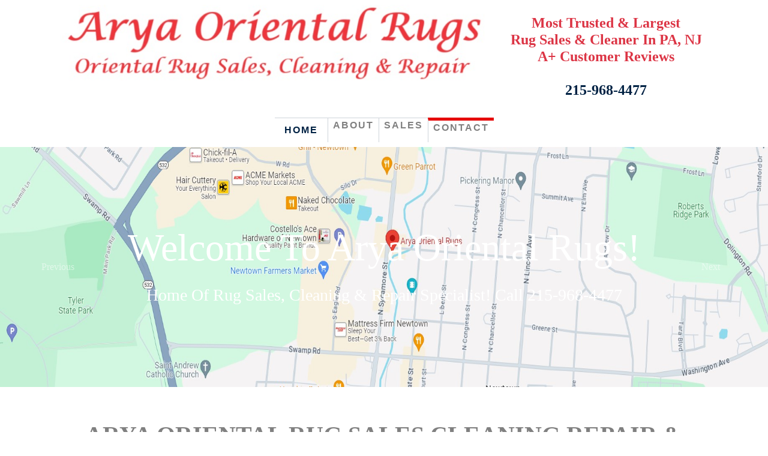

--- FILE ---
content_type: text/html
request_url: http://aryaorientalrugs.com/contact.html
body_size: 6460
content:
<!DOCTYPE html PUBLIC "-//W3C//DTD XHTML 1.0 Transitional//EN"
   "http://www.w3.org/TR/xhtml1/DTD/xhtml1-transitional.dtd"
Cache-Control:public;
>
<html>
<head><meta charset="utf-8">
	<title>Rug Cleaning | Bucks, Montgomery, Delaware, Philadelphia Counties &amp; NJ</title>
	<meta http-equiv="Cache-control" content="public"><meta name="description"
          content="Best Rug Cleaning and Rug Repair Service in Main Line, Philadelphia, PA, NJ and Delaware Call 267-560-7847 for Free Estimate!"/><meta name="keywords"
          content="Rug Cleaning, Rug repair ,Rug restoration, Area Rug Cleaner, Area Rug repair, Oriental rug Cleaner, Antique Rug Restoration, Persion Rug Repair, carpet repair, Dry cleaners that clean area rugs near me, Rug Cleaners near me, Oriental Rug cleaner near me, Area Rug Cleaners near me, rug cleaning near me drop off, Professional rug cleaning, Rug Repair near me, Rug Professionals king of prussia, Rug cleaning service near me, Area Rug cleaning drop off, Area Rug cleaned, Rug Cleaning pick up service near me, Persian Rug Cleaner Near Me, Chinese Rug Cleaner Near Me, Antique Rug Cleaner Near Me, Indian Rug Cleaner Near Me, Silk Rug Cleaner Near Me, Wool Rug Cleaner Near Me, Rug Repair Near me, Area Rug Repair Near me, Oriental Rug Repair Near me, Rug Cleaning Near Ardmore pa, Rug Cleaning Near Bala Cynwd, Rug Cleaning Near Bala Cynwd pa, Rug Cleaning Near Bryn Mawr pa, Rug Cleaning Near Exton, Rug Cleaning Near Gladwyne, Rug Cleaning Near NewTown pa, Rug Cleaning Near West Chester, Rug Cleaning Near chester springs, Rug Cleaning Near chester springs pa, Rug Cleaning in chester springs pa, Rug cleaning in doylestown, Rug cleaning near doylestown, Rug Cleaning Near Ardmore, Rug Cleaning Near Bryn Mawr, Rug Cleaning Near Radnor pa, Rug Cleaning Near chesterbrook, Rug Cleaning Near washington crossing pa, Rug Cleaning in Bala Cynwd pa, Rug Cleaning in Newtown Square pa, Rug Cleaning in Philadelphia, Rug Cleaning in Radnor, Rug Cleaning in new hope pa, Rug Cleaning Near Exton pa, Rug Cleaning Near Newtown Square pa, Rug Cleaning Near Philadelphia, Rug Cleaning Near chesterbrook pa, Rug Cleaning Near narberth, Rug Cleaning Near narberth pa, Rug Cleaning Near new hope, Rug Cleaning in Ardmore pa, Rug Cleaning in Bala Cynwd, Rug Cleaning in NewTown pa, Rug Cleaning in Radnor pa, Rug Cleaning in Wayne, Rug Cleaning in Wayne pa, Rug Cleaning in downingtown, Rug Cleaning in narberth, Rug Cleaning in washington crossing pa, Rug Cleaning Near Newtown Square, Rug Cleaning in Exton, Rug Cleaning in Exton pa, Rug Cleaning in Villanova pa, Rug Cleaning in West Chester pa, Rug Cleaning in chesterbrook, Rug Cleaning in chesterbrook pa, Rug Cleaning in new hope, Rug Cleaning Near Gladwyne pa, Rug Cleaning Near NewTown, Rug Cleaning Near Philadelphia pa, Rug Cleaning Near Radnor, Rug Cleaning Near Villanova, Rug Cleaning Near Villanova pa, Rug Cleaning Near West Chester pa, Rug Cleaning Near downingtown, Rug Cleaning Near new hope pa, Rug Cleaning in Bryn Mawr, Rug Cleaning in Bryn Mawr pa, Rug Cleaning in Gladwyne, Rug Cleaning in West Chester, Rug Cleaning Philadelphia, Rug Cleaning Near Wayne, Rug Cleaning Near Wayne pa, Rug Cleaning Near downingtown pa, Rug Cleaning Near washington crossing, Rug Cleaning in Ardmore, Rug Cleaning in Gladwyne pa, Rug Cleaning in NewTown, Rug Cleaning in Newtown Square, Rug Cleaning in Philadelphia pa, Rug Cleaning in Villanova, Rug Cleaning in chester springs, Rug Cleaning in downingtown pa, Rug Cleaning in narberth pa, Rug Cleaning in washington crossing, Rug Repair Near Ardmore pa, Rug Repair Near Bala Cynwd, Rug Repair Near Bala Cynwd pa, Rug Repair Near Bryn Mawr pa, Rug Repair Near Exton, Rug Repair Near Gladwyne, Rug Repair Near NewTown pa, Rug Repair Near West Chester, Rug Repair Near chester springs, Rug Repair Near chester springs pa, Rug Repair in chester springs pa, Rug Repair in doylestown, Rug Repair near doylestown, Rug Repair Near Ardmore, Rug Repair Near Bryn Mawr, Rug Repair Near Radnor pa, Rug Repair Near chesterbrook, Rug Repair Near washington crossing pa, Rug Repair in Bala Cynwd pa, Rug Repair in Newtown Square pa, Rug Repair in Philadelphia, Rug Repair in Radnor, Rug Repair in new hope pa, Rug Repair Near Exton pa, Rug Repair Near Newtown Square pa, Rug Repair Near Philadelphia, Rug Repair Near chesterbrook pa, Rug Repair Near narberth, Rug Repair Near narberth pa, Rug Repair Near new hope, Rug Repair in Ardmore pa, Rug Repair in Bala Cynwd, Rug Repair in NewTown pa, Rug Repair in Radnor pa, Rug Repair in Wayne, Rug Repair in Wayne pa, Rug Repair in downingtown, Rug Repair in narberth, Rug Repair in washington crossing pa, Rug Repair Near Newtown Square, Rug Repair in Exton, Rug Repair in Exton pa, Rug Repair in Villanova pa, Rug Repair in West Chester pa, Rug Repair in chesterbrook, Rug Repair in chesterbrook pa, Rug Repair in new hope, Rug Repair Near Gladwyne pa, Rug Repair Near NewTown, Rug Repair Near Philadelphia pa, Rug Repair Near Radnor, Rug Repair Near Villanova, Rug Repair Near Villanova pa, Rug Repair Near West Chester pa, Rug Repair Near downingtown, Rug Repair Near new hope pa, Rug Repair in Bryn Mawr, Rug Repair in Bryn Mawr pa, Rug Repair in Gladwyne, Rug Repair in West Chester, Rug Repair Philadelphia, Rug Repair Near Wayne, Rug Repair Near Wayne pa, Rug Repair Near downingtown pa, Rug Repair Near washington crossing, Rug Repair in Ardmore, Rug Repair in Gladwyne pa, Rug Repair in NewTown, Rug Repair in Newtown Square, Rug Repair in Philadelphia pa, Rug Repair in Villanova, Rug Repair in chester springs, Rug Repair in downingtown pa, Rug Repair in narberth pa, Rug Repair in washington crossing, Rug Restoration Near Ardmore pa, Rug Restoration Near Bala Cynwd, Rug Restoration Near Bala Cynwd pa, Rug Restoration Near Bryn Mawr pa, Rug Restoration Near Exton, Rug Restoration Near Gladwyne, Rug Restoration Near NewTown pa, Rug Restoration Near West Chester, Rug Restoration Near chester springs, Rug Restoration Near chester springs pa, Rug Restoration in chester springs pa, Rug Restoration in doylestown, Rug Restoration near doylestown, Rug Restoration Near Ardmore, Rug Restoration Near Bryn Mawr, Rug Restoration Near Radnor pa, Rug Restoration Near chesterbrook, Rug Restoration Near washington crossing pa, Rug Restoration in Bala Cynwd pa, Rug Restoration in Newtown Square pa, Rug Restoration in Philadelphia, Rug Restoration in Radnor, Rug Restoration in new hope pa, Rug Restoration Near Exton pa, Rug Restoration Near Newtown Square pa, Rug Restoration Near Philadelphia, Rug Restoration Near chesterbrook pa, Rug Restoration Near narberth, Rug Restoration Near narberth pa, Rug Restoration Near new hope, Rug Restoration in Ardmore pa, Rug Restoration in Bala Cynwd, Rug Restoration in NewTown pa, Rug Restoration in Radnor pa, Rug Restoration in Wayne, Rug Restoration in Wayne pa, Rug Restoration in downingtown, Rug Restoration in narberth, Rug Restoration in washington crossing pa, Rug Restoration Near Newtown Square, Rug Restoration in Exton, Rug Restoration in Exton pa, Rug Restoration in Villanova pa, Rug Restoration in West Chester pa, Rug Restoration in chesterbrook, Rug Restoration in chesterbrook pa, Rug Restoration in new hope, Rug Restoration Near Gladwyne pa, Rug Restoration Near NewTown, Rug Restoration Near Philadelphia pa, Rug Restoration Near Radnor, Rug Restoration Near Villanova, Rug Restoration Near Villanova pa, Rug Restoration Near West Chester pa, Rug Restoration Near downingtown, Rug Restoration Near new hope pa, Rug Restoration in Bryn Mawr, Rug Restoration in Bryn Mawr pa, Rug Restoration in Gladwyne, Rug Restoration in West Chester, Rug Restoration Philadelphia, Rug Restoration Near Wayne, Rug Restoration Near Wayne pa, Rug Restoration Near downingtown pa, Rug Restoration Near washington crossing, Rug Restoration in Ardmore, Rug Restoration in Gladwyne pa, Rug Restoration in NewTown, Rug Restoration in Newtown Square, Rug Restoration in Philadelphia pa, Rug Restoration in Villanova, Rug Restoration in chester springs, Rug Restoration in downingtown pa, Rug Restoration in narberth pa, Rug Restoration in washington crossing, Rug Washing Near Ardmore pa, Rug Washing Near Bala Cynwd, Rug Washing Near Bala Cynwd pa, Rug Washing Near Bryn Mawr pa, Rug Washing Near Exton, Rug Washing Near Gladwyne, Rug Washing Near NewTown pa, Rug Washing Near West Chester, Rug Washing Near chester springs, Rug Washing Near chester springs pa, Rug Washing in chester springs pa, Rug Washing in doylestown, Rug Washing near doylestown, Rug Washing Near Ardmore, Rug Washing Near Bryn Mawr, Rug Washing Near Radnor pa, Rug Washing Near chesterbrook, Rug Washing Near washington crossing pa, Rug Washing in Bala Cynwd pa, Rug Washing in Newtown Square pa, Rug Washing in Philadelphia, Rug Washing in Radnor, Rug Washing in new hope pa, Rug Washing Near Exton pa, Rug Washing Near Newtown Square pa, Rug Washing Near Philadelphia, Rug Washing Near chesterbrook pa, Rug Washing Near narberth, Rug Washing Near narberth pa, Rug Washing Near new hope, Rug Washing in Ardmore pa, Rug Washing in Bala Cynwd, Rug Washing in NewTown pa, Rug Washing in Radnor pa, Rug Washing in Wayne, Rug Washing in Wayne pa, Rug Washing in downingtown, Rug Washing in narberth, Rug Washing in washington crossing pa, Rug Washing Near Newtown Square, Rug Washing in Exton, Rug Washing in Exton pa, Rug Washing in Villanova pa, Rug Washing in West Chester pa, Rug Washing in chesterbrook, Rug Washing in chesterbrook pa, Rug Washing in new hope, Rug Washing Near Gladwyne pa, Rug Washing Near NewTown, Rug Washing Near Philadelphia pa, Rug Washing Near Radnor, Rug Washing Near Villanova, Rug Washing Near Villanova pa, Rug Washing Near West Chester pa, Rug Washing Near downingtown, Rug Washing Near new hope pa, Rug Washing in Bryn Mawr, Rug Washing in Bryn Mawr pa, Rug Washing in Gladwyne, Rug Washing in West Chester, Rug Washing Philadelphia, Rug Washing Near Wayne, Rug Washing Near Wayne pa, Rug Washing Near downingtown pa, Rug Washing Near washington crossing, Rug Washing in Ardmore, Rug Washing in Gladwyne pa, Rug Washing in NewTown, Rug Washing in Newtown Square, Rug Washing in Philadelphia pa, Rug Washing in Villanova, Rug Washing in chester springs, Rug Washing in downingtown pa, Rug Washing in narberth pa, Rug Washing in washington crossing, Rug Steam Cleaning Near Ardmore pa, Rug Steam Cleaning Near Bala Cynwd, Rug Steam Cleaning Near Bala Cynwd pa, Rug Steam Cleaning Near Bryn Mawr pa, Rug Steam Cleaning Near Exton, Rug Steam Cleaning Near Gladwyne, Rug Steam Cleaning Near NewTown pa, Rug Steam Cleaning Near West Chester, Rug Steam Cleaning Near chester springs, Rug Steam Cleaning Near chester springs pa, Rug Steam Cleaning in chester springs pa, Rug Steam Cleaning in doylestown, Rug Steam Cleaning near doylestown, Rug Steam Cleaning Near Ardmore, Rug Steam Cleaning Near Bryn Mawr, Rug Steam Cleaning Near Radnor pa, Rug Steam Cleaning Near chesterbrook, Rug Steam Cleaning Near Steam Cleanington crossing pa, Rug Steam Cleaning in Bala Cynwd pa, Rug Steam Cleaning in Newtown Square pa, Rug Steam Cleaning in Philadelphia, Rug Steam Cleaning in Radnor, Rug Steam Cleaning in new hope pa, Rug Steam Cleaning Near Exton pa, Rug Steam Cleaning Near Newtown Square pa, Rug Steam Cleaning Near Philadelphia, Rug Steam Cleaning Near chesterbrook pa, Rug Steam Cleaning Near narberth, Rug Steam Cleaning Near narberth pa, Rug Steam Cleaning Near new hope, Rug Steam Cleaning in Ardmore pa, Rug Steam Cleaning in Bala Cynwd, Rug Steam Cleaning in NewTown pa, Rug Steam Cleaning in Radnor pa, Rug Steam Cleaning in Wayne, Rug Steam Cleaning in Wayne pa, Rug Steam Cleaning in downingtown, Rug Steam Cleaning in narberth, Rug Steam Cleaning in Steam Cleanington crossing pa, Rug Steam Cleaning Near Newtown Square, Rug Steam Cleaning in Exton, Rug Steam Cleaning in Exton pa, Rug Steam Cleaning in Villanova pa, Rug Steam Cleaning in West Chester pa, Rug Steam Cleaning in chesterbrook, Rug Steam Cleaning in chesterbrook pa, Rug Steam Cleaning in new hope, Rug Steam Cleaning Near Gladwyne pa, Rug Steam Cleaning Near NewTown, Rug Steam Cleaning Near Philadelphia pa, Rug Steam Cleaning Near Radnor, Rug Steam Cleaning Near Villanova, Rug Steam Cleaning Near Villanova pa, Rug Steam Cleaning Near West Chester pa, Rug Steam Cleaning Near downingtown, Rug Steam Cleaning Near new hope pa, Rug Steam Cleaning in Bryn Mawr, Rug Steam Cleaning in Bryn Mawr pa, Rug Steam Cleaning in Gladwyne, Rug Steam Cleaning in West Chester, Rug Steam Cleaning Philadelphia, Rug Steam Cleaning Near Wayne, Rug Steam Cleaning Near Wayne pa, Rug Steam Cleaning Near downingtown pa, Rug Steam Cleaning Near Steam Cleanington crossing, Rug Steam Cleaning in Ardmore, Rug Steam Cleaning in Gladwyne pa, Rug Steam Cleaning in NewTown, Rug Steam Cleaning in Newtown Square, Rug Steam Cleaning in Philadelphia pa, Rug Steam Cleaning in Villanova, Rug Steam Cleaning in chester springs, Rug Steam Cleaning in downingtown pa, Rug Steam Cleaning in narberth pa, Rug Steam Cleaning in Steam Cleanington crossing, Area Rug Steam Cleaning Near Ardmore pa, Area Rug Steam Cleaning Near Bala Cynwd, Area Rug Steam Cleaning Near Bala Cynwd pa, Area Rug Steam Cleaning Near Bryn Mawr pa, Area Rug Steam Cleaning Near Exton, Area Rug Steam Cleaning Near Gladwyne, Area Rug Steam Cleaning Near NewTown pa, Area Rug Steam Cleaning Near West Chester, Area Rug Steam Cleaning Near chester springs, Area Rug Steam Cleaning Near chester springs pa, Area Rug Steam Cleaning in chester springs pa, Area Rug Steam Cleaning in doylestown, Area Rug Steam Cleaning near doylestown, Area Rug Steam Cleaning Near Ardmore, Area Rug Steam Cleaning Near Bryn Mawr, Area Rug Steam Cleaning Near Radnor pa, Area Rug Steam Cleaning Near chesterbrook, Area Rug Steam Cleaning Near Steam Cleanington crossing pa, Area Rug Steam Cleaning in Bala Cynwd pa, Area Rug Steam Cleaning in Newtown Square pa, Area Rug Steam Cleaning in Philadelphia, Area Rug Steam Cleaning in Radnor, Area Rug Steam Cleaning in new hope pa, Area Rug Steam Cleaning Near Exton pa, Area Rug Steam Cleaning Near Newtown Square pa, Area Rug Steam Cleaning Near Philadelphia, Area Rug Steam Cleaning Near chesterbrook pa, Area Rug Steam Cleaning Near narberth, Area Rug Steam Cleaning Near narberth pa, Area Rug Steam Cleaning Near new hope, Area Rug Steam Cleaning in Ardmore pa, Area Rug Steam Cleaning in Bala Cynwd, Area Rug Steam Cleaning in NewTown pa, Area Rug Steam Cleaning in Radnor pa, Area Rug Steam Cleaning in Wayne, Area Rug Steam Cleaning in Wayne pa, Area Rug Steam Cleaning in downingtown, Area Rug Steam Cleaning in narberth, Area Rug Steam Cleaning in Steam Cleanington crossing pa, Area Rug Steam Cleaning Near Newtown Square, Area Rug Steam Cleaning in Exton, Area Rug Steam Cleaning in Exton pa, Area Rug Steam Cleaning in Villanova pa, Area Rug Steam Cleaning in West Chester pa, Area Rug Steam Cleaning in chesterbrook, Area Rug Steam Cleaning in chesterbrook pa, Area Rug Steam Cleaning in new hope, Area Rug Steam Cleaning Near Gladwyne pa, Area Rug Steam Cleaning Near NewTown, Area Rug Steam Cleaning Near Philadelphia pa, Area Rug Steam Cleaning Near Radnor, Area Rug Steam Cleaning Near Villanova, Area Rug Steam Cleaning Near Villanova pa, Area Rug Steam Cleaning Near West Chester pa, Area Rug Steam Cleaning Near downingtown, Area Rug Steam Cleaning Near new hope pa, Area Rug Steam Cleaning in Bryn Mawr, Area Rug Steam Cleaning in Bryn Mawr pa, Area Rug Steam Cleaning in Gladwyne, Area Rug Steam Cleaning in West Chester, Area Rug Steam Cleaning Philadelphia, Area Rug Steam Cleaning Near Wayne, Area Rug Steam Cleaning Near Wayne pa, Area Rug Steam Cleaning Near downingtown pa, Area Rug Steam Cleaning Near Steam Cleanington crossing, Area Rug Steam Cleaning in Ardmore, Area Rug Steam Cleaning in Gladwyne pa, Area Rug Steam Cleaning in NewTown, Area Rug Steam Cleaning in Newtown Square, Area Rug Steam Cleaning in Philadelphia pa, Area Rug Steam Cleaning in Villanova, Area Rug Steam Cleaning in chester springs, Area Rug Steam Cleaning in downingtown pa, Area Rug Steam Cleaning in narberth pa, Area Rug Steam Cleaning in Steam Cleanington crossing, Oriental Rug Steam Cleaning Near Ardmore pa, Oriental Rug Steam Cleaning Near Bala Cynwd, Oriental Rug Steam Cleaning Near Bala Cynwd pa, Oriental Rug Steam Cleaning Near Bryn Mawr pa, Oriental Rug Steam Cleaning Near Exton, Oriental Rug Steam Cleaning Near Gladwyne, Oriental Rug Steam Cleaning Near NewTown pa, Oriental Rug Steam Cleaning Near West Chester, Oriental Rug Steam Cleaning Near chester springs, Oriental Rug Steam Cleaning Near chester springs pa, Oriental Rug Steam Cleaning in chester springs pa, Oriental Rug Steam Cleaning in doylestown, Oriental Rug Steam Cleaning near doylestown, Oriental Rug Steam Cleaning Near Ardmore, Oriental Rug Steam Cleaning Near Bryn Mawr, Oriental Rug Steam Cleaning Near Radnor pa, Oriental Rug Steam Cleaning Near chesterbrook, Oriental Rug Steam Cleaning Near Steam Cleanington crossing pa, Oriental Rug Steam Cleaning in Bala Cynwd pa, Oriental Rug Steam Cleaning in Newtown Square pa, Oriental Rug Steam Cleaning in Philadelphia, Oriental Rug Steam Cleaning in Radnor, Oriental Rug Steam Cleaning in new hope pa, Oriental Rug Steam Cleaning Near Exton pa, Oriental Rug Steam Cleaning Near Newtown Square pa, Oriental Rug Steam Cleaning Near Philadelphia, Oriental Rug Steam Cleaning Near chesterbrook pa, Oriental Rug Steam Cleaning Near narberth, Oriental Rug Steam Cleaning Near narberth pa, Oriental Rug Steam Cleaning Near new hope, Oriental Rug Steam Cleaning in Ardmore pa, Oriental Rug Steam Cleaning in Bala Cynwd, Oriental Rug Steam Cleaning in NewTown pa, Oriental Rug Steam Cleaning in Radnor pa, Oriental Rug Steam Cleaning in Wayne, Oriental Rug Steam Cleaning in Wayne pa, Oriental Rug Steam Cleaning in downingtown, Oriental Rug Steam Cleaning in narberth, Oriental Rug Steam Cleaning in Steam Cleanington crossing pa, Oriental Rug Steam Cleaning Near Newtown Square, Oriental Rug Steam Cleaning in Exton, Oriental Rug Steam Cleaning in Exton pa, Oriental Rug Steam Cleaning in Villanova pa, Oriental Rug Steam Cleaning in West Chester pa, Oriental Rug Steam Cleaning in chesterbrook, Oriental Rug Steam Cleaning in chesterbrook pa, Oriental Rug Steam Cleaning in new hope, Oriental Rug Steam Cleaning Near Gladwyne pa, Oriental Rug Steam Cleaning Near NewTown, Oriental Rug Steam Cleaning Near Philadelphia pa, Oriental Rug Steam Cleaning Near Radnor, Oriental Rug Steam Cleaning Near Villanova, Oriental Rug Steam Cleaning Near Villanova pa, Oriental Rug Steam Cleaning Near West Chester pa, Oriental Rug Steam Cleaning Near downingtown, Oriental Rug Steam Cleaning Near new hope pa, Oriental Rug Steam Cleaning in Bryn Mawr, Oriental Rug Steam Cleaning in Bryn Mawr pa, Oriental Rug Steam Cleaning in Gladwyne, Oriental Rug Steam Cleaning in West Chester, Oriental Rug Steam Cleaning Philadelphia, Oriental Rug Steam Cleaning Near Wayne, Oriental Rug Steam Cleaning Near Wayne pa, Oriental Rug Steam Cleaning Near downingtown pa, Oriental Rug Steam Cleaning Near Steam Cleanington crossing, Oriental Rug Steam Cleaning in Ardmore, Oriental Rug Steam Cleaning in Gladwyne pa, Oriental Rug Steam Cleaning in NewTown, Oriental Rug Steam Cleaning in Newtown Square, Oriental Rug Steam Cleaning in Philadelphia pa, Oriental Rug Steam Cleaning in Villanova, Oriental Rug Steam Cleaning in chester springs, Oriental Rug Steam Cleaning in downingtown pa, Oriental Rug Steam Cleaning in narberth pa, Oriental Rug Steam Cleaning in Steam Cleanington crossing"/><meta name="author" content="Rug Professionals"/><meta name="Robots" content="index, follow"/><meta name="viewport" content="width=device-width, initial-scale=0.8">
	<link crossorigin="anonymous" href="https://stackpath.bootstrapcdn.com/bootstrap/4.3.1/css/bootstrap.min.css" integrity="sha384-ggOyR0iXCbMQv3Xipma34MD+dH/1fQ784/j6cY/iJTQUOhcWr7x9JvoRxT2MZw1T" rel="stylesheet" />
	<link href="https://stackpath.bootstrapcdn.com/font-awesome/4.7.0/css/font-awesome.min.css" rel="stylesheet" />
	<style type="text/css">body{

  font-family: Times, serif;
}

.top{
    font-family: 'Roboto Slab', serif;
}

.navbar-nav {
    font-family: 'Open Sans', sans-serif;
    text-transform: uppercase;
    letter-spacing: 2px;
    font-size: 1rem;
    font-weight: bold;
}

.nav-item{
    border-left: 1px solid #ced4da;
    border-top: 1px solid #ced4da;
    color: #ced4da;
}

.nav-item.active{
    border-top: 5px solid #e50000;
}

.nav-link{
    color: #002244 !important;
}

.nav-item >a:hover{
    border-top: 5px solid #e50000;
}

.nav-item.active:hover{
    border-top: none;
}



a{
    color: #002244;
}

.navbar-toggler{
    color: #002244;
}



#first{
    border-left: none;
}

/*.carousel-item{
    height: 500px !important;
    width: 100%;

}*/

/*#cardheight{
    height: 166px;
}
.blueColor{
    color: #002244;
}*/

@media screen and (width: 768px) {
    #direc{
        width: 230px !important;
    }



}

@media screen and (max-width: 320px) {



    .top{
        padding-left: 0px !important;
        padding-right: 0px !important;

    }

    #conti{
        padding-left: 1px !important;
        padding-right: 1px !important;
        text-align: center !important;

    }
    .facebooks{
        box-sizing: border-box;

        background-color: gainsboro;
        color: black;
        font-size: 0.5rem !important;

    }

}

#modalBackground{
    background-image: url("images/half.png");
    background-repeat: no-repeat;
}

#whatCustomers{
    background-image: url("images/background2.png") !important;
}

@media screen and (max-width: 769px) {

    .crouselText{
        color: white; position: absolute; top: 25%; left: 4%; width: 100%;
    }

    .dropdown:hover>.dropdown-menu {
        display: block;
    }

    .top{
        padding-left: 0px !important;
        padding-right: 0px !important;
    }

    #top{
        width: 100% !important;
        padding-right: 0% !important;
        padding-left: 0% !important;
        text-align: center;
    }

#conti{
    padding-left: 5px !important;
    padding-right: 5px !important;
    text-align: center !important;

}


#inputBar{

    margin: 0 auto;
}

    .mediaLogo {
        width: 250px;
        height: 140px;
    }

    .mediaLogoText{
        font-size: 20px;
    }

    .carousel-item{
        height: fit-content !important;
    }

.mediaFrame{
    width: fit-content;
    height: fit-content;
}

}

.dropdown:hover>.dropdown-menu {
    display: block;
}

.facebooks{
    box-sizing: border-box;
    padding: 10px 30px;
    background-color: white;
    color: black;

    font-size: 1.2rem;

}

#face:hover{
    background: darkblue;
    color: white;
}
#gplus:hover{
    background: saddlebrown;
    color: white;
}
#twt:hover{
    background: deepskyblue;
    color: white;
}
#yout:hover{
    background: red;
    color: white;
}

.row {
  margin: 0px;
}


@media screen and (min-width: 769px) {

    #call{
        display: none;
    }
}

@media screen and (max-width: 769px) {

 #call {
        position: fixed;
        bottom: 0;
        width: 100%;
        z-index: 1;
        background-color: #e50000;
        color: white;
        /*border-radius: 20px;*/
        border-top-left-radius: 20px;
        border-top-right-radius: 20px;
        font-size: 35px;

    }

     #call>a{
        color: white;
    }
}

.style1 {color: #808080; }
	</style>
</head>
<body style="overflow-x:hidden;">
<div class="container-fluid text-center" id="call"></div>
<!-- TOP BAR -->

<div class="container">
<div class="text-center row mt-2">
<div class="col-lg-8 col-sm-12 col-12"><img alt="Responsive image" class="img-fluid" src="images/logo.jpg" /> <!-- <h3 class="text-danger font-weight-bold">267-560-7847</h3> --></div>
<!-- d-none d-lg-block --><!-- TO HIDE ON SMALL SCREEN SIZE -->

<div class="col-lg-4 col-sm-12 col-12">
<h4 class="text-danger font-weight-bold mt-3">Most Trusted &amp; Largest<br />
Rug Sales &amp; Cleaner In PA, NJ A+ Customer Reviews<br />
<br />
<a href="tel:215-968-4477">215-968-4477</a></h4>
<!-- <img src="images/Side_Text.png" class="img-fluid" alt="Responsive image"> --></div>
</div>
</div>
<!-- END OF TOP BAR --><!--NavBar-->

<section class="mt-3">
<nav class="navbar navbar-expand-lg bg-white navbar-light"><button aria-controls="navbarSupportedContent" aria-expanded="false" aria-label="Toggle navigation" class="navbar-toggler" data-target="#navbarSupportedContent" data-toggle="collapse" type="button"></button>

<div class="collapse navbar-collapse justify-content-center" id="navbarSupportedContent">
<ul class="navbar-nav">
	<li class="nav-item pr-2 pl-2" id="first"><a class="nav-link style1" href="index.html">Home</a></li>
	<li class="nav-item pr-2 pl-2"><a class="style1" href="index.html">About</a></li>
	<li class="nav-item pr-2 pl-2"><a class="style1" href="index.html">Sales</a></li>
	<li class="nav-item pr-2 pl-2 active"><a class="style1" href="contact.html">Contact</a></li>
</ul>
</div>
</nav>
</section>
<!-- FIRST SLIDER -->

<div class="carousel slide" data-bs-ride="carousel" id="carouselExampleCaptions">
<div class="carousel-inner" style="width:100%; height: 400px !important;">
<div class="carousel-item active" style="position:relative; text-align:center!important;"><img alt="Rug Slider Image" class="d-block d-lg-none" src="images/map2.jpg" style="height:400px!important;" /> <img alt="Rug Slider Image" class="w-100 d-none d-lg-block" src="images/map1.jpg" style="height:400px!important;" />
<div class="carousel-caption w-100" style="position: absolute; top: 50%; left: 50%; transform: translate(-50%, -50%);">
<h1 class="d-none d-lg-block" style="font-size:4rem; width: 100%">Welcome To Arya Oriental Rugs!</h1>

<h1 class="d-block d-lg-none" style="font-size:2rem; width: 100%">Welcome To Arya Oriental Rugs!</h1>

<h3 class="mt-4">Home Of Rug Sales, Cleaning &amp; Repair Specialist! Call 215-968-4477</h3>
</div>
</div>
</div>
<a class="carousel-control-prev" data-bs-slide="prev" href="#carouselExampleCaptions" role="button"><span class="visually-hidden">Previous</span> </a> <a class="carousel-control-next" data-bs-slide="next" href="#carouselExampleCaptions" role="button"> <span class="visually-hidden">Next</span> </a></div>
<!-- END OF FIRST SLIDER -->

<div class="p-2 mt-lg-5">
<h1 class="text-center font-weight-bold style1">ARYA ORIENTAL RUG SALES CLEANING REPAIR &amp; RESTORATION</h1>

<h1 class="text-center font-weight-bold style1">SERVICES IN&nbsp;PA, NJ AND DE!</h1>

<h5 class="text-danger text-center mt-5">Contact Us</h5>
</div>

<div class="container"><iframe allowfullscreen="" frameborder="0" height="400px" src="images/map1.jpg" style="border:0;" width="100%"></iframe>

</div>

<hr />
<div class="p-2">
<h1 class="text-center font-weight-bold">LOCATION:</h1>

<h5 class="text-center font-weight-bold">159 N Sycamore St, Newtown PA 18940</h5>

<h5 class="text-center font-weight-bold">HOURS:</h5>

<h5 class="text-danger text-center">OPENS MON - SAT FROM 10 AM TO 7 PM<br />
SUN CLOSED</h5>

<h5 class="text-center font-weight-bold">CALL US TODAY FOR RUG SALES, ESTIMATES, PICKUP &amp; DELIVERY<br />
PHONE: <a href="tel:215-968-4477">215-968-4477</a><br />
EMAIL: aryarugspa@gmail.com</h5>
</div>

<hr /><!--What Our Customers Says-->
<section background2.png="" id="whatCustomers" images="" style="background-image: url(">
<h3 class="blueColor text-center">What Our Customers Say</h3>

<div class="container mt-5 pl-5 pr-5" id="conti">
<div class="row text-center">
<div class="col-md-4 col-lg-4 col-sm-12 mt-1">&ldquo;Great service, great quality of work I have been a client for over 4 years. They consistently do a great job. The repair service on my pricey Orientals is superb. My rugs come back looking like new. The service is reliable, friendly and always great. I highly recommend. Happy to say I have found a rug cleaning service that gets it right.&rdquo;</div>

<div class="col-md-4 col-lg-4 col-sm-12 mt-1">&ldquo;Great prices! I called around to several places but Rug Professionals had the best prices in the quickest turnaround. Last year I need a my rugs back and time for Christmas dinner. It only took 2 weeks to get my rug&#39;s picked up cleaned and delivered back to my home awesome!&rdquo;</div>

<div class="col-md-4 col-lg-4 col-sm-12 mt-1">&ldquo;These guys went out of their way to make sure my rug was cleaned right. I had a ancestor Persian rug and it got a ketchup stain. I thought it was ruined! However, not only did these guys got rid of the stain, they were able to tell me how old it is and roughly where it was made. I am so happy they were able to save my family heirloom!&rdquo;</div>
</div>

<div class="row mt-5">
<div class="col-md-6 col-lg-6 col-sm-12">
<form>
<div class="form-group">
<h3 class="blueColor"></h3>
</div>
</form>
</div>
</div>
<!--...--></div>
</section>
<!--Footer-->

<footer class="bg-dark">
<div class="container">
<div class="row">
<div class="col-lg-4 col-md-4 col-sm-12 mt-4">
<h4><span style="color:#ecf0f1;">Showroom Hours</span></h4>

<p><span style="color:#ecf0f1;">Serving over 40 Years!<br />
Chester, Bucks, Delaware, Montgomery and Philadelphia Counties Including New Jersey &amp; Delaware!<br />
<br />
Monday To Saturday<br />
10 am - 7 pm<br />
<br />
Sunday<br />
Closed</span></p>

<p class="text-white"><br />
&nbsp;</p>
</div>

<div class="col-lg-4 col-md-4 col-sm-12 mt-4">
<h4 class="text-white">Directions</h4>
<a href="contact.html"><img alt="MAP" class="img-fluid" src="images/map1.jpg" /></a> <!-- <img id="direc" src="images/EMCvY.png" height="200px" alt="" > --></div>

<div class="col-lg-4 col-md-4 col-sm-12 mt-4">
<h4><span style="color:#ecf0f1;">Contact Us</span></h4>

<p><span style="color:#ecf0f1;">Arya Oriental Rugs<br />
<br />
159 N Sycamore St, Newtown PA 18940</span><br />
<br />
<a href="tel:215-968-4477"><span style="color:#ecf0f1;">215-968-4477</span></a><br />
<a href="tel:215-968-4477"><span style="color:#ecf0f1;">(215) 968-4477</span></a><br />
<span style="color:#ecf0f1;">aryarugspa@gmail.com</span></p>

<p class="text-white"></p>
</div>
</div>
</div>

<div class="text-white text-center border-top pt-3 pb-3">ARYA ORIENTAL RUGS (FULLY INSURED)</div>
</footer>
</body>
<script src="https://code.jquery.com/jquery-3.3.1.slim.min.js" integrity="sha384-q8i/X+965DzO0rT7abK41JStQIAqVgRVzpbzo5smXKp4YfRvH+8abtTE1Pi6jizo" crossorigin="anonymous"></script><script src="https://cdnjs.cloudflare.com/ajax/libs/popper.js/1.14.7/umd/popper.min.js" integrity="sha384-UO2eT0CpHqdSJQ6hJty5KVphtPhzWj9WO1clHTMGa3JDZwrnQq4sF86dIHNDz0W1" crossorigin="anonymous"></script><script src="https://stackpath.bootstrapcdn.com/bootstrap/4.3.1/js/bootstrap.min.js" integrity="sha384-JjSmVgyd0p3pXB1rRibZUAYoIIy6OrQ6VrjIEaFf/nJGzIxFDsf4x0xIM+B07jRM" crossorigin="anonymous"></script></html>